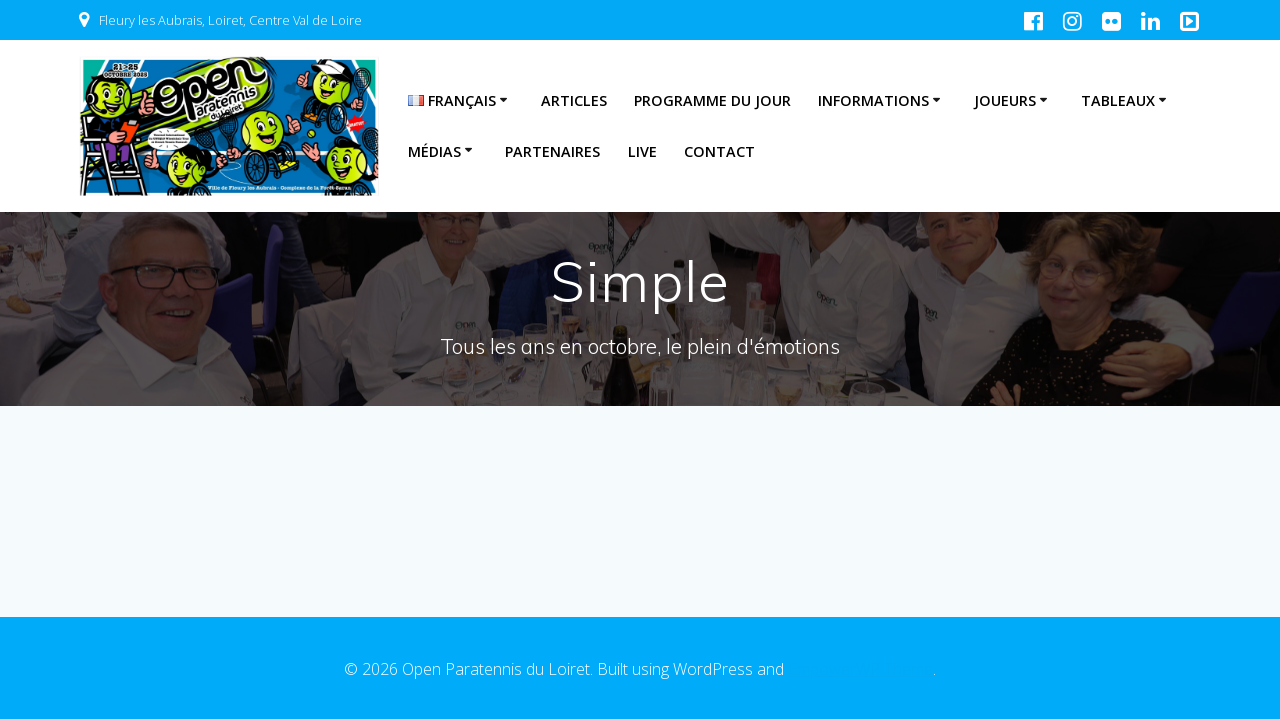

--- FILE ---
content_type: text/html; charset=UTF-8
request_url: https://openparatennisduloiret.fr/index.php/tableaux/simple/
body_size: 14062
content:
<!DOCTYPE html>
<html lang="fr-FR">
<head>
    <meta charset="UTF-8">
    <meta name="viewport" content="width=device-width, initial-scale=1">
    <link rel="profile" href="http://gmpg.org/xfn/11">

	    <script>
        (function (exports, d) {
            var _isReady = false,
                _event,
                _fns = [];

            function onReady(event) {
                d.removeEventListener("DOMContentLoaded", onReady);
                _isReady = true;
                _event = event;
                _fns.forEach(function (_fn) {
                    var fn = _fn[0],
                        context = _fn[1];
                    fn.call(context || exports, window.jQuery);
                });
            }

            function onReadyIe(event) {
                if (d.readyState === "complete") {
                    d.detachEvent("onreadystatechange", onReadyIe);
                    _isReady = true;
                    _event = event;
                    _fns.forEach(function (_fn) {
                        var fn = _fn[0],
                            context = _fn[1];
                        fn.call(context || exports, event);
                    });
                }
            }

            d.addEventListener && d.addEventListener("DOMContentLoaded", onReady) ||
            d.attachEvent && d.attachEvent("onreadystatechange", onReadyIe);

            function domReady(fn, context) {
                if (_isReady) {
                    fn.call(context, _event);
                }

                _fns.push([fn, context]);
            }

            exports.mesmerizeDomReady = domReady;
        })(window, document);
    </script>
	<title>Simple &#8211; Open Paratennis du Loiret</title>
<meta name='robots' content='max-image-preview:large' />
<link rel='dns-prefetch' href='//fonts.googleapis.com' />
<link rel="alternate" type="application/rss+xml" title="Open Paratennis du Loiret &raquo; Flux" href="https://openparatennisduloiret.fr/index.php/feed/" />
<link rel="alternate" type="application/rss+xml" title="Open Paratennis du Loiret &raquo; Flux des commentaires" href="https://openparatennisduloiret.fr/index.php/comments/feed/" />
<link rel="alternate" title="oEmbed (JSON)" type="application/json+oembed" href="https://openparatennisduloiret.fr/index.php/wp-json/oembed/1.0/embed?url=https%3A%2F%2Fopenparatennisduloiret.fr%2Findex.php%2Ftableaux%2Fsimple%2F&#038;lang=fr" />
<link rel="alternate" title="oEmbed (XML)" type="text/xml+oembed" href="https://openparatennisduloiret.fr/index.php/wp-json/oembed/1.0/embed?url=https%3A%2F%2Fopenparatennisduloiret.fr%2Findex.php%2Ftableaux%2Fsimple%2F&#038;format=xml&#038;lang=fr" />
		<!-- This site uses the Google Analytics by MonsterInsights plugin v9.11.1 - Using Analytics tracking - https://www.monsterinsights.com/ -->
							<script src="//www.googletagmanager.com/gtag/js?id=G-LYP8T6KDCN"  data-cfasync="false" data-wpfc-render="false" type="text/javascript" async></script>
			<script data-cfasync="false" data-wpfc-render="false" type="text/javascript">
				var mi_version = '9.11.1';
				var mi_track_user = true;
				var mi_no_track_reason = '';
								var MonsterInsightsDefaultLocations = {"page_location":"https:\/\/openparatennisduloiret.fr\/tableaux\/simple\/"};
								if ( typeof MonsterInsightsPrivacyGuardFilter === 'function' ) {
					var MonsterInsightsLocations = (typeof MonsterInsightsExcludeQuery === 'object') ? MonsterInsightsPrivacyGuardFilter( MonsterInsightsExcludeQuery ) : MonsterInsightsPrivacyGuardFilter( MonsterInsightsDefaultLocations );
				} else {
					var MonsterInsightsLocations = (typeof MonsterInsightsExcludeQuery === 'object') ? MonsterInsightsExcludeQuery : MonsterInsightsDefaultLocations;
				}

								var disableStrs = [
										'ga-disable-G-LYP8T6KDCN',
									];

				/* Function to detect opted out users */
				function __gtagTrackerIsOptedOut() {
					for (var index = 0; index < disableStrs.length; index++) {
						if (document.cookie.indexOf(disableStrs[index] + '=true') > -1) {
							return true;
						}
					}

					return false;
				}

				/* Disable tracking if the opt-out cookie exists. */
				if (__gtagTrackerIsOptedOut()) {
					for (var index = 0; index < disableStrs.length; index++) {
						window[disableStrs[index]] = true;
					}
				}

				/* Opt-out function */
				function __gtagTrackerOptout() {
					for (var index = 0; index < disableStrs.length; index++) {
						document.cookie = disableStrs[index] + '=true; expires=Thu, 31 Dec 2099 23:59:59 UTC; path=/';
						window[disableStrs[index]] = true;
					}
				}

				if ('undefined' === typeof gaOptout) {
					function gaOptout() {
						__gtagTrackerOptout();
					}
				}
								window.dataLayer = window.dataLayer || [];

				window.MonsterInsightsDualTracker = {
					helpers: {},
					trackers: {},
				};
				if (mi_track_user) {
					function __gtagDataLayer() {
						dataLayer.push(arguments);
					}

					function __gtagTracker(type, name, parameters) {
						if (!parameters) {
							parameters = {};
						}

						if (parameters.send_to) {
							__gtagDataLayer.apply(null, arguments);
							return;
						}

						if (type === 'event') {
														parameters.send_to = monsterinsights_frontend.v4_id;
							var hookName = name;
							if (typeof parameters['event_category'] !== 'undefined') {
								hookName = parameters['event_category'] + ':' + name;
							}

							if (typeof MonsterInsightsDualTracker.trackers[hookName] !== 'undefined') {
								MonsterInsightsDualTracker.trackers[hookName](parameters);
							} else {
								__gtagDataLayer('event', name, parameters);
							}
							
						} else {
							__gtagDataLayer.apply(null, arguments);
						}
					}

					__gtagTracker('js', new Date());
					__gtagTracker('set', {
						'developer_id.dZGIzZG': true,
											});
					if ( MonsterInsightsLocations.page_location ) {
						__gtagTracker('set', MonsterInsightsLocations);
					}
										__gtagTracker('config', 'G-LYP8T6KDCN', {"forceSSL":"true","link_attribution":"true"} );
										window.gtag = __gtagTracker;										(function () {
						/* https://developers.google.com/analytics/devguides/collection/analyticsjs/ */
						/* ga and __gaTracker compatibility shim. */
						var noopfn = function () {
							return null;
						};
						var newtracker = function () {
							return new Tracker();
						};
						var Tracker = function () {
							return null;
						};
						var p = Tracker.prototype;
						p.get = noopfn;
						p.set = noopfn;
						p.send = function () {
							var args = Array.prototype.slice.call(arguments);
							args.unshift('send');
							__gaTracker.apply(null, args);
						};
						var __gaTracker = function () {
							var len = arguments.length;
							if (len === 0) {
								return;
							}
							var f = arguments[len - 1];
							if (typeof f !== 'object' || f === null || typeof f.hitCallback !== 'function') {
								if ('send' === arguments[0]) {
									var hitConverted, hitObject = false, action;
									if ('event' === arguments[1]) {
										if ('undefined' !== typeof arguments[3]) {
											hitObject = {
												'eventAction': arguments[3],
												'eventCategory': arguments[2],
												'eventLabel': arguments[4],
												'value': arguments[5] ? arguments[5] : 1,
											}
										}
									}
									if ('pageview' === arguments[1]) {
										if ('undefined' !== typeof arguments[2]) {
											hitObject = {
												'eventAction': 'page_view',
												'page_path': arguments[2],
											}
										}
									}
									if (typeof arguments[2] === 'object') {
										hitObject = arguments[2];
									}
									if (typeof arguments[5] === 'object') {
										Object.assign(hitObject, arguments[5]);
									}
									if ('undefined' !== typeof arguments[1].hitType) {
										hitObject = arguments[1];
										if ('pageview' === hitObject.hitType) {
											hitObject.eventAction = 'page_view';
										}
									}
									if (hitObject) {
										action = 'timing' === arguments[1].hitType ? 'timing_complete' : hitObject.eventAction;
										hitConverted = mapArgs(hitObject);
										__gtagTracker('event', action, hitConverted);
									}
								}
								return;
							}

							function mapArgs(args) {
								var arg, hit = {};
								var gaMap = {
									'eventCategory': 'event_category',
									'eventAction': 'event_action',
									'eventLabel': 'event_label',
									'eventValue': 'event_value',
									'nonInteraction': 'non_interaction',
									'timingCategory': 'event_category',
									'timingVar': 'name',
									'timingValue': 'value',
									'timingLabel': 'event_label',
									'page': 'page_path',
									'location': 'page_location',
									'title': 'page_title',
									'referrer' : 'page_referrer',
								};
								for (arg in args) {
																		if (!(!args.hasOwnProperty(arg) || !gaMap.hasOwnProperty(arg))) {
										hit[gaMap[arg]] = args[arg];
									} else {
										hit[arg] = args[arg];
									}
								}
								return hit;
							}

							try {
								f.hitCallback();
							} catch (ex) {
							}
						};
						__gaTracker.create = newtracker;
						__gaTracker.getByName = newtracker;
						__gaTracker.getAll = function () {
							return [];
						};
						__gaTracker.remove = noopfn;
						__gaTracker.loaded = true;
						window['__gaTracker'] = __gaTracker;
					})();
									} else {
										console.log("");
					(function () {
						function __gtagTracker() {
							return null;
						}

						window['__gtagTracker'] = __gtagTracker;
						window['gtag'] = __gtagTracker;
					})();
									}
			</script>
							<!-- / Google Analytics by MonsterInsights -->
		<style id="woo-sctr-frontend-countdown-style" type="text/css">.woo-sctr-shortcode-wrap-wrap.woo-sctr-shortcode-wrap-wrap-salescountdowntimer{display:block;text-align:center;}.woo-sctr-shortcode-wrap-wrap.woo-sctr-shortcode-wrap-wrap-salescountdowntimer .woo-sctr-shortcode-countdown-1{color:#000000;padding:2px;}.woo-sctr-shortcode-wrap-wrap.woo-sctr-shortcode-wrap-wrap-salescountdowntimer .woo-sctr-shortcode-countdown-1 .woo-sctr-shortcode-countdown-value,.woo-sctr-shortcode-wrap-wrap.woo-sctr-shortcode-wrap-wrap-salescountdowntimer .woo-sctr-shortcode-countdown-1 .woo-sctr-shortcode-countdown-value-container{color:#ffb600;font-size:28px;}.woo-sctr-shortcode-wrap-wrap.woo-sctr-shortcode-wrap-wrap-salescountdowntimer .woo-sctr-shortcode-countdown-1 .woo-sctr-shortcode-countdown-text{font-size:12px;}</style><style id='wp-img-auto-sizes-contain-inline-css' type='text/css'>
img:is([sizes=auto i],[sizes^="auto," i]){contain-intrinsic-size:3000px 1500px}
/*# sourceURL=wp-img-auto-sizes-contain-inline-css */
</style>
<style id='wp-emoji-styles-inline-css' type='text/css'>

	img.wp-smiley, img.emoji {
		display: inline !important;
		border: none !important;
		box-shadow: none !important;
		height: 1em !important;
		width: 1em !important;
		margin: 0 0.07em !important;
		vertical-align: -0.1em !important;
		background: none !important;
		padding: 0 !important;
	}
/*# sourceURL=wp-emoji-styles-inline-css */
</style>
<style id='wp-block-library-inline-css' type='text/css'>
:root{--wp-block-synced-color:#7a00df;--wp-block-synced-color--rgb:122,0,223;--wp-bound-block-color:var(--wp-block-synced-color);--wp-editor-canvas-background:#ddd;--wp-admin-theme-color:#007cba;--wp-admin-theme-color--rgb:0,124,186;--wp-admin-theme-color-darker-10:#006ba1;--wp-admin-theme-color-darker-10--rgb:0,107,160.5;--wp-admin-theme-color-darker-20:#005a87;--wp-admin-theme-color-darker-20--rgb:0,90,135;--wp-admin-border-width-focus:2px}@media (min-resolution:192dpi){:root{--wp-admin-border-width-focus:1.5px}}.wp-element-button{cursor:pointer}:root .has-very-light-gray-background-color{background-color:#eee}:root .has-very-dark-gray-background-color{background-color:#313131}:root .has-very-light-gray-color{color:#eee}:root .has-very-dark-gray-color{color:#313131}:root .has-vivid-green-cyan-to-vivid-cyan-blue-gradient-background{background:linear-gradient(135deg,#00d084,#0693e3)}:root .has-purple-crush-gradient-background{background:linear-gradient(135deg,#34e2e4,#4721fb 50%,#ab1dfe)}:root .has-hazy-dawn-gradient-background{background:linear-gradient(135deg,#faaca8,#dad0ec)}:root .has-subdued-olive-gradient-background{background:linear-gradient(135deg,#fafae1,#67a671)}:root .has-atomic-cream-gradient-background{background:linear-gradient(135deg,#fdd79a,#004a59)}:root .has-nightshade-gradient-background{background:linear-gradient(135deg,#330968,#31cdcf)}:root .has-midnight-gradient-background{background:linear-gradient(135deg,#020381,#2874fc)}:root{--wp--preset--font-size--normal:16px;--wp--preset--font-size--huge:42px}.has-regular-font-size{font-size:1em}.has-larger-font-size{font-size:2.625em}.has-normal-font-size{font-size:var(--wp--preset--font-size--normal)}.has-huge-font-size{font-size:var(--wp--preset--font-size--huge)}.has-text-align-center{text-align:center}.has-text-align-left{text-align:left}.has-text-align-right{text-align:right}.has-fit-text{white-space:nowrap!important}#end-resizable-editor-section{display:none}.aligncenter{clear:both}.items-justified-left{justify-content:flex-start}.items-justified-center{justify-content:center}.items-justified-right{justify-content:flex-end}.items-justified-space-between{justify-content:space-between}.screen-reader-text{border:0;clip-path:inset(50%);height:1px;margin:-1px;overflow:hidden;padding:0;position:absolute;width:1px;word-wrap:normal!important}.screen-reader-text:focus{background-color:#ddd;clip-path:none;color:#444;display:block;font-size:1em;height:auto;left:5px;line-height:normal;padding:15px 23px 14px;text-decoration:none;top:5px;width:auto;z-index:100000}html :where(.has-border-color){border-style:solid}html :where([style*=border-top-color]){border-top-style:solid}html :where([style*=border-right-color]){border-right-style:solid}html :where([style*=border-bottom-color]){border-bottom-style:solid}html :where([style*=border-left-color]){border-left-style:solid}html :where([style*=border-width]){border-style:solid}html :where([style*=border-top-width]){border-top-style:solid}html :where([style*=border-right-width]){border-right-style:solid}html :where([style*=border-bottom-width]){border-bottom-style:solid}html :where([style*=border-left-width]){border-left-style:solid}html :where(img[class*=wp-image-]){height:auto;max-width:100%}:where(figure){margin:0 0 1em}html :where(.is-position-sticky){--wp-admin--admin-bar--position-offset:var(--wp-admin--admin-bar--height,0px)}@media screen and (max-width:600px){html :where(.is-position-sticky){--wp-admin--admin-bar--position-offset:0px}}

/*# sourceURL=wp-block-library-inline-css */
</style><style id='global-styles-inline-css' type='text/css'>
:root{--wp--preset--aspect-ratio--square: 1;--wp--preset--aspect-ratio--4-3: 4/3;--wp--preset--aspect-ratio--3-4: 3/4;--wp--preset--aspect-ratio--3-2: 3/2;--wp--preset--aspect-ratio--2-3: 2/3;--wp--preset--aspect-ratio--16-9: 16/9;--wp--preset--aspect-ratio--9-16: 9/16;--wp--preset--color--black: #000000;--wp--preset--color--cyan-bluish-gray: #abb8c3;--wp--preset--color--white: #ffffff;--wp--preset--color--pale-pink: #f78da7;--wp--preset--color--vivid-red: #cf2e2e;--wp--preset--color--luminous-vivid-orange: #ff6900;--wp--preset--color--luminous-vivid-amber: #fcb900;--wp--preset--color--light-green-cyan: #7bdcb5;--wp--preset--color--vivid-green-cyan: #00d084;--wp--preset--color--pale-cyan-blue: #8ed1fc;--wp--preset--color--vivid-cyan-blue: #0693e3;--wp--preset--color--vivid-purple: #9b51e0;--wp--preset--gradient--vivid-cyan-blue-to-vivid-purple: linear-gradient(135deg,rgb(6,147,227) 0%,rgb(155,81,224) 100%);--wp--preset--gradient--light-green-cyan-to-vivid-green-cyan: linear-gradient(135deg,rgb(122,220,180) 0%,rgb(0,208,130) 100%);--wp--preset--gradient--luminous-vivid-amber-to-luminous-vivid-orange: linear-gradient(135deg,rgb(252,185,0) 0%,rgb(255,105,0) 100%);--wp--preset--gradient--luminous-vivid-orange-to-vivid-red: linear-gradient(135deg,rgb(255,105,0) 0%,rgb(207,46,46) 100%);--wp--preset--gradient--very-light-gray-to-cyan-bluish-gray: linear-gradient(135deg,rgb(238,238,238) 0%,rgb(169,184,195) 100%);--wp--preset--gradient--cool-to-warm-spectrum: linear-gradient(135deg,rgb(74,234,220) 0%,rgb(151,120,209) 20%,rgb(207,42,186) 40%,rgb(238,44,130) 60%,rgb(251,105,98) 80%,rgb(254,248,76) 100%);--wp--preset--gradient--blush-light-purple: linear-gradient(135deg,rgb(255,206,236) 0%,rgb(152,150,240) 100%);--wp--preset--gradient--blush-bordeaux: linear-gradient(135deg,rgb(254,205,165) 0%,rgb(254,45,45) 50%,rgb(107,0,62) 100%);--wp--preset--gradient--luminous-dusk: linear-gradient(135deg,rgb(255,203,112) 0%,rgb(199,81,192) 50%,rgb(65,88,208) 100%);--wp--preset--gradient--pale-ocean: linear-gradient(135deg,rgb(255,245,203) 0%,rgb(182,227,212) 50%,rgb(51,167,181) 100%);--wp--preset--gradient--electric-grass: linear-gradient(135deg,rgb(202,248,128) 0%,rgb(113,206,126) 100%);--wp--preset--gradient--midnight: linear-gradient(135deg,rgb(2,3,129) 0%,rgb(40,116,252) 100%);--wp--preset--font-size--small: 13px;--wp--preset--font-size--medium: 20px;--wp--preset--font-size--large: 36px;--wp--preset--font-size--x-large: 42px;--wp--preset--spacing--20: 0.44rem;--wp--preset--spacing--30: 0.67rem;--wp--preset--spacing--40: 1rem;--wp--preset--spacing--50: 1.5rem;--wp--preset--spacing--60: 2.25rem;--wp--preset--spacing--70: 3.38rem;--wp--preset--spacing--80: 5.06rem;--wp--preset--shadow--natural: 6px 6px 9px rgba(0, 0, 0, 0.2);--wp--preset--shadow--deep: 12px 12px 50px rgba(0, 0, 0, 0.4);--wp--preset--shadow--sharp: 6px 6px 0px rgba(0, 0, 0, 0.2);--wp--preset--shadow--outlined: 6px 6px 0px -3px rgb(255, 255, 255), 6px 6px rgb(0, 0, 0);--wp--preset--shadow--crisp: 6px 6px 0px rgb(0, 0, 0);}:where(.is-layout-flex){gap: 0.5em;}:where(.is-layout-grid){gap: 0.5em;}body .is-layout-flex{display: flex;}.is-layout-flex{flex-wrap: wrap;align-items: center;}.is-layout-flex > :is(*, div){margin: 0;}body .is-layout-grid{display: grid;}.is-layout-grid > :is(*, div){margin: 0;}:where(.wp-block-columns.is-layout-flex){gap: 2em;}:where(.wp-block-columns.is-layout-grid){gap: 2em;}:where(.wp-block-post-template.is-layout-flex){gap: 1.25em;}:where(.wp-block-post-template.is-layout-grid){gap: 1.25em;}.has-black-color{color: var(--wp--preset--color--black) !important;}.has-cyan-bluish-gray-color{color: var(--wp--preset--color--cyan-bluish-gray) !important;}.has-white-color{color: var(--wp--preset--color--white) !important;}.has-pale-pink-color{color: var(--wp--preset--color--pale-pink) !important;}.has-vivid-red-color{color: var(--wp--preset--color--vivid-red) !important;}.has-luminous-vivid-orange-color{color: var(--wp--preset--color--luminous-vivid-orange) !important;}.has-luminous-vivid-amber-color{color: var(--wp--preset--color--luminous-vivid-amber) !important;}.has-light-green-cyan-color{color: var(--wp--preset--color--light-green-cyan) !important;}.has-vivid-green-cyan-color{color: var(--wp--preset--color--vivid-green-cyan) !important;}.has-pale-cyan-blue-color{color: var(--wp--preset--color--pale-cyan-blue) !important;}.has-vivid-cyan-blue-color{color: var(--wp--preset--color--vivid-cyan-blue) !important;}.has-vivid-purple-color{color: var(--wp--preset--color--vivid-purple) !important;}.has-black-background-color{background-color: var(--wp--preset--color--black) !important;}.has-cyan-bluish-gray-background-color{background-color: var(--wp--preset--color--cyan-bluish-gray) !important;}.has-white-background-color{background-color: var(--wp--preset--color--white) !important;}.has-pale-pink-background-color{background-color: var(--wp--preset--color--pale-pink) !important;}.has-vivid-red-background-color{background-color: var(--wp--preset--color--vivid-red) !important;}.has-luminous-vivid-orange-background-color{background-color: var(--wp--preset--color--luminous-vivid-orange) !important;}.has-luminous-vivid-amber-background-color{background-color: var(--wp--preset--color--luminous-vivid-amber) !important;}.has-light-green-cyan-background-color{background-color: var(--wp--preset--color--light-green-cyan) !important;}.has-vivid-green-cyan-background-color{background-color: var(--wp--preset--color--vivid-green-cyan) !important;}.has-pale-cyan-blue-background-color{background-color: var(--wp--preset--color--pale-cyan-blue) !important;}.has-vivid-cyan-blue-background-color{background-color: var(--wp--preset--color--vivid-cyan-blue) !important;}.has-vivid-purple-background-color{background-color: var(--wp--preset--color--vivid-purple) !important;}.has-black-border-color{border-color: var(--wp--preset--color--black) !important;}.has-cyan-bluish-gray-border-color{border-color: var(--wp--preset--color--cyan-bluish-gray) !important;}.has-white-border-color{border-color: var(--wp--preset--color--white) !important;}.has-pale-pink-border-color{border-color: var(--wp--preset--color--pale-pink) !important;}.has-vivid-red-border-color{border-color: var(--wp--preset--color--vivid-red) !important;}.has-luminous-vivid-orange-border-color{border-color: var(--wp--preset--color--luminous-vivid-orange) !important;}.has-luminous-vivid-amber-border-color{border-color: var(--wp--preset--color--luminous-vivid-amber) !important;}.has-light-green-cyan-border-color{border-color: var(--wp--preset--color--light-green-cyan) !important;}.has-vivid-green-cyan-border-color{border-color: var(--wp--preset--color--vivid-green-cyan) !important;}.has-pale-cyan-blue-border-color{border-color: var(--wp--preset--color--pale-cyan-blue) !important;}.has-vivid-cyan-blue-border-color{border-color: var(--wp--preset--color--vivid-cyan-blue) !important;}.has-vivid-purple-border-color{border-color: var(--wp--preset--color--vivid-purple) !important;}.has-vivid-cyan-blue-to-vivid-purple-gradient-background{background: var(--wp--preset--gradient--vivid-cyan-blue-to-vivid-purple) !important;}.has-light-green-cyan-to-vivid-green-cyan-gradient-background{background: var(--wp--preset--gradient--light-green-cyan-to-vivid-green-cyan) !important;}.has-luminous-vivid-amber-to-luminous-vivid-orange-gradient-background{background: var(--wp--preset--gradient--luminous-vivid-amber-to-luminous-vivid-orange) !important;}.has-luminous-vivid-orange-to-vivid-red-gradient-background{background: var(--wp--preset--gradient--luminous-vivid-orange-to-vivid-red) !important;}.has-very-light-gray-to-cyan-bluish-gray-gradient-background{background: var(--wp--preset--gradient--very-light-gray-to-cyan-bluish-gray) !important;}.has-cool-to-warm-spectrum-gradient-background{background: var(--wp--preset--gradient--cool-to-warm-spectrum) !important;}.has-blush-light-purple-gradient-background{background: var(--wp--preset--gradient--blush-light-purple) !important;}.has-blush-bordeaux-gradient-background{background: var(--wp--preset--gradient--blush-bordeaux) !important;}.has-luminous-dusk-gradient-background{background: var(--wp--preset--gradient--luminous-dusk) !important;}.has-pale-ocean-gradient-background{background: var(--wp--preset--gradient--pale-ocean) !important;}.has-electric-grass-gradient-background{background: var(--wp--preset--gradient--electric-grass) !important;}.has-midnight-gradient-background{background: var(--wp--preset--gradient--midnight) !important;}.has-small-font-size{font-size: var(--wp--preset--font-size--small) !important;}.has-medium-font-size{font-size: var(--wp--preset--font-size--medium) !important;}.has-large-font-size{font-size: var(--wp--preset--font-size--large) !important;}.has-x-large-font-size{font-size: var(--wp--preset--font-size--x-large) !important;}
/*# sourceURL=global-styles-inline-css */
</style>

<style id='classic-theme-styles-inline-css' type='text/css'>
/*! This file is auto-generated */
.wp-block-button__link{color:#fff;background-color:#32373c;border-radius:9999px;box-shadow:none;text-decoration:none;padding:calc(.667em + 2px) calc(1.333em + 2px);font-size:1.125em}.wp-block-file__button{background:#32373c;color:#fff;text-decoration:none}
/*# sourceURL=/wp-includes/css/classic-themes.min.css */
</style>
<link rel='stylesheet' id='contact-form-7-css' href='https://openparatennisduloiret.fr/wp-content/plugins/contact-form-7/includes/css/styles.css?ver=6.1.4' type='text/css' media='all' />
<link rel='stylesheet' id='wpa-css-css' href='https://openparatennisduloiret.fr/wp-content/plugins/honeypot/includes/css/wpa.css?ver=2.3.04' type='text/css' media='all' />
<link rel='stylesheet' id='mesmerize-parent-css' href='https://openparatennisduloiret.fr/wp-content/themes/mesmerize/style.min.css?ver=1.0.37' type='text/css' media='all' />
<link rel='stylesheet' id='mesmerize-style-css' href='https://openparatennisduloiret.fr/wp-content/themes/empowerwp/style.min.css?ver=1.0.37' type='text/css' media='all' />
<style id='mesmerize-style-inline-css' type='text/css'>
img.logo.dark, img.custom-logo{width:auto;max-height:140px !important;}
/** cached kirki style */@media screen and (min-width: 768px){.header{background-position:center center;}}.header-homepage:not(.header-slide).color-overlay:before{background:#000000;}.header-homepage:not(.header-slide) .background-overlay,.header-homepage:not(.header-slide).color-overlay::before{opacity:0.6;}.mesmerize-front-page .header-separator .svg-white-bg{fill:#ffffff!important;}.mesmerize-front-page .header-separator path.svg-accent{stroke:#FF9800!important;}.mesmerize-front-page .header-separator svg{height:154px!important;}.header.color-overlay:before{background:#000000;}.header .background-overlay,.header.color-overlay::before{opacity:0.68;}.header-homepage .header-description-row{padding-top:16%;padding-bottom:12%;}.inner-header-description{padding-top:3%;padding-bottom:2%;}@media screen and (max-width:767px){.header-homepage .header-description-row{padding-top:16%;padding-bottom:12%;}}@media only screen and (min-width: 768px){.header-content .align-holder{width:85%!important;}.inner-header-description{text-align:center!important;}}
/*# sourceURL=mesmerize-style-inline-css */
</style>
<link rel='stylesheet' id='mesmerize-style-bundle-css' href='https://openparatennisduloiret.fr/wp-content/themes/mesmerize/assets/css/theme.bundle.min.css?ver=1.0.37' type='text/css' media='all' />
<link rel='stylesheet' id='mesmerize-fonts-css' href="" data-href='https://fonts.googleapis.com/css?family=Open+Sans%3A300%2C400%2C600%2C700%7CMuli%3A300%2C300italic%2C400%2C400italic%2C600%2C600italic%2C700%2C700italic%2C900%2C900italic%7CPlayfair+Display%3A400%2C400italic%2C700%2C700italic&#038;subset=latin%2Clatin-ext&#038;display=swap' type='text/css' media='all' />
<script type="text/javascript" src="https://openparatennisduloiret.fr/wp-content/plugins/google-analytics-for-wordpress/assets/js/frontend-gtag.min.js?ver=9.11.1" id="monsterinsights-frontend-script-js" async="async" data-wp-strategy="async"></script>
<script data-cfasync="false" data-wpfc-render="false" type="text/javascript" id='monsterinsights-frontend-script-js-extra'>/* <![CDATA[ */
var monsterinsights_frontend = {"js_events_tracking":"true","download_extensions":"doc,pdf,ppt,zip,xls,docx,pptx,xlsx","inbound_paths":"[{\"path\":\"\\\/go\\\/\",\"label\":\"affiliate\"},{\"path\":\"\\\/recommend\\\/\",\"label\":\"affiliate\"}]","home_url":"https:\/\/openparatennisduloiret.fr","hash_tracking":"false","v4_id":"G-LYP8T6KDCN"};/* ]]> */
</script>
<script type="text/javascript" src="https://openparatennisduloiret.fr/wp-includes/js/jquery/jquery.min.js?ver=3.7.1" id="jquery-core-js"></script>
<script type="text/javascript" src="https://openparatennisduloiret.fr/wp-includes/js/jquery/jquery-migrate.min.js?ver=3.4.1" id="jquery-migrate-js"></script>
<script type="text/javascript" id="jquery-js-after">
/* <![CDATA[ */
    
        (function () {
            function setHeaderTopSpacing() {

                setTimeout(function() {
                  var headerTop = document.querySelector('.header-top');
                  var headers = document.querySelectorAll('.header-wrapper .header,.header-wrapper .header-homepage');

                  for (var i = 0; i < headers.length; i++) {
                      var item = headers[i];
                      item.style.paddingTop = headerTop.getBoundingClientRect().height + "px";
                  }

                    var languageSwitcher = document.querySelector('.mesmerize-language-switcher');

                    if(languageSwitcher){
                        languageSwitcher.style.top = "calc( " +  headerTop.getBoundingClientRect().height + "px + 1rem)" ;
                    }
                    
                }, 100);

             
            }

            window.addEventListener('resize', setHeaderTopSpacing);
            window.mesmerizeSetHeaderTopSpacing = setHeaderTopSpacing
            mesmerizeDomReady(setHeaderTopSpacing);
        })();
    
    
//# sourceURL=jquery-js-after
/* ]]> */
</script>
<script type="text/javascript" src="https://openparatennisduloiret.fr/wp-content/plugins/jw-player-7-for-wp/js/jwppp.js?ver=6.9" id="jwppp-js"></script>
<script type="text/javascript" id="jwppp-licence-js-extra">
/* <![CDATA[ */
var data = {"licence":""};
//# sourceURL=jwppp-licence-js-extra
/* ]]> */
</script>
<script type="text/javascript" src="https://openparatennisduloiret.fr/wp-content/plugins/jw-player-7-for-wp/js/jwppp-licence.js?ver=6.9" id="jwppp-licence-js"></script>
<link rel="https://api.w.org/" href="https://openparatennisduloiret.fr/index.php/wp-json/" /><link rel="alternate" title="JSON" type="application/json" href="https://openparatennisduloiret.fr/index.php/wp-json/wp/v2/pages/166" /><link rel="EditURI" type="application/rsd+xml" title="RSD" href="https://openparatennisduloiret.fr/xmlrpc.php?rsd" />
<meta name="generator" content="WordPress 6.9" />
<link rel="canonical" href="https://openparatennisduloiret.fr/index.php/tableaux/simple/" />
<link rel='shortlink' href='https://openparatennisduloiret.fr/?p=166' />
    <script type="text/javascript" data-name="async-styles">
        (function () {
            var links = document.querySelectorAll('link[data-href]');
            for (var i = 0; i < links.length; i++) {
                var item = links[i];
                item.href = item.getAttribute('data-href')
            }
        })();
    </script>
	<link rel="icon" href="https://openparatennisduloiret.fr/wp-content/uploads/2025/08/cropped-Logo-signature-1-32x32.png" sizes="32x32" />
<link rel="icon" href="https://openparatennisduloiret.fr/wp-content/uploads/2025/08/cropped-Logo-signature-1-192x192.png" sizes="192x192" />
<link rel="apple-touch-icon" href="https://openparatennisduloiret.fr/wp-content/uploads/2025/08/cropped-Logo-signature-1-180x180.png" />
<meta name="msapplication-TileImage" content="https://openparatennisduloiret.fr/wp-content/uploads/2025/08/cropped-Logo-signature-1-270x270.png" />
	<style id="page-content-custom-styles">
			</style>
	    <style data-name="background-content-colors">
        .mesmerize-inner-page .page-content,
        .mesmerize-inner-page .content,
        .mesmerize-front-page.mesmerize-content-padding .page-content {
            background-color: #F5FAFD;
        }
    </style>
    </head>

<body class="wp-singular page-template-default page page-id-166 page-parent page-child parent-pageid-29 wp-custom-logo wp-theme-mesmerize wp-child-theme-empowerwp overlap-first-section mesmerize-inner-page modula-best-grid-gallery">
<style>
.screen-reader-text[href="#page-content"]:focus {
   background-color: #f1f1f1;
   border-radius: 3px;
   box-shadow: 0 0 2px 2px rgba(0, 0, 0, 0.6);
   clip: auto !important;
   clip-path: none;
   color: #21759b;

}
</style>
<a class="skip-link screen-reader-text" href="#page-content">Passer au contenu</a>

<div  id="page-top" class="header-top">
	        <div class="header-top-bar no-padding">
            <div class="gridContainer">
                <div class="header-top-bar-inner row middle-xs start-xs ">
                        <div class="header-top-bar-area  col-xs area-left">
                  <div class="top-bar-field" data-type="group"   data-dynamic-mod="true">
              <i class="fa fa-map-marker"></i>
              <span>Fleury les Aubrais, Loiret, Centre Val de Loire</span>
          </div>
              </div>
                            <div class="header-top-bar-area  col-xs-fit area-right">
            <div data-type="group"  data-dynamic-mod="true" class="top-bar-social-icons">
                      <a target="_blank"  class="social-icon" href="https://www.facebook.com/OpenParatennisduLoiret">
                  <i class="fa fa-facebook-official"></i>
              </a>
                            <a target="_blank"  class="social-icon" href="https://www.instagram.com/open_paratennis/?hl=fr">
                  <i class="fa fa-instagram"></i>
              </a>
                            <a target="_blank"  class="social-icon" href="https://www.flickr.com/photos/157672180@N05/albums">
                  <i class="fa fa-flickr"></i>
              </a>
                            <a target="_blank"  class="social-icon" href="https://www.linkedin.com/company/open-paratennis-loiret">
                  <i class="fa fa-linkedin"></i>
              </a>
                            <a target="_blank"  class="social-icon" href="https://openparatennisduloiret.fr/index.php/live/">
                  <i class="fa fa-caret-square-o-right"></i>
              </a>
              
    </div>

        </div>
                    </div>
            </div>
        </div>
        	<div class="navigation-bar boxed coloured-nav"  data-sticky='0'  data-sticky-mobile='1'  data-sticky-to='top' >
    <div class="navigation-wrapper gridContainer">
    	<div class="row basis-auto">
	        <div class="logo_col col-xs col-sm-fit">
	            <a href="https://openparatennisduloiret.fr/" class="custom-logo-link" data-type="group"  data-dynamic-mod="true" rel="home"><img width="2560" height="1195" src="https://openparatennisduloiret.fr/wp-content/uploads/2025/08/Tram-vitre-centrale-scaled.jpg" class="custom-logo" alt="Open Paratennis du Loiret" decoding="async" fetchpriority="high" srcset="https://openparatennisduloiret.fr/wp-content/uploads/2025/08/Tram-vitre-centrale-scaled.jpg 2560w, https://openparatennisduloiret.fr/wp-content/uploads/2025/08/Tram-vitre-centrale-300x140.jpg 300w, https://openparatennisduloiret.fr/wp-content/uploads/2025/08/Tram-vitre-centrale-1024x478.jpg 1024w, https://openparatennisduloiret.fr/wp-content/uploads/2025/08/Tram-vitre-centrale-768x358.jpg 768w, https://openparatennisduloiret.fr/wp-content/uploads/2025/08/Tram-vitre-centrale-1536x717.jpg 1536w, https://openparatennisduloiret.fr/wp-content/uploads/2025/08/Tram-vitre-centrale-2048x956.jpg 2048w, https://openparatennisduloiret.fr/wp-content/uploads/2025/08/Tram-vitre-centrale-1920x896.jpg 1920w" sizes="(max-width: 2560px) 100vw, 2560px" /></a>	        </div>
	        <div class="main_menu_col col-xs">
	            <div id="mainmenu_container" class="row"><ul id="main_menu" class="active-line-bottom main-menu dropdown-menu"><li id="menu-item-279" class="pll-parent-menu-item menu-item menu-item-type-custom menu-item-object-custom current-menu-parent menu-item-has-children menu-item-279"><a href="#pll_switcher"><img src="[data-uri]" alt="" width="16" height="11" style="width: 16px; height: 11px;" /><span style="margin-left:0.3em;">Français</span></a>
<ul class="sub-menu">
	<li id="menu-item-279-fr" class="lang-item lang-item-4 lang-item-fr current-lang lang-item-first menu-item menu-item-type-custom menu-item-object-custom menu-item-279-fr"><a href="https://openparatennisduloiret.fr/index.php/tableaux/simple/" hreflang="fr-FR" lang="fr-FR"><img src="[data-uri]" alt="" width="16" height="11" style="width: 16px; height: 11px;" /><span style="margin-left:0.3em;">Français</span></a></li>
	<li id="menu-item-279-en" class="lang-item lang-item-7 lang-item-en no-translation menu-item menu-item-type-custom menu-item-object-custom menu-item-279-en"><a href="https://openparatennisduloiret.fr/index.php/en/accueil-english/" hreflang="en-GB" lang="en-GB"><img src="[data-uri]" alt="" width="16" height="11" style="width: 16px; height: 11px;" /><span style="margin-left:0.3em;">English</span></a></li>
</ul>
</li>
<li id="menu-item-219" class="menu-item menu-item-type-post_type menu-item-object-page menu-item-219"><a href="https://openparatennisduloiret.fr/index.php/blog/">Articles</a></li>
<li id="menu-item-221" class="menu-item menu-item-type-post_type menu-item-object-page menu-item-221"><a href="https://openparatennisduloiret.fr/index.php/programme-du-jour/">Programme du jour</a></li>
<li id="menu-item-220" class="menu-item menu-item-type-post_type menu-item-object-page menu-item-has-children menu-item-220"><a href="https://openparatennisduloiret.fr/index.php/actualites/">Informations</a>
<ul class="sub-menu">
	<li id="menu-item-222" class="menu-item menu-item-type-post_type menu-item-object-page menu-item-222"><a href="https://openparatennisduloiret.fr/index.php/actualites/presentation/">Présentation</a></li>
	<li id="menu-item-223" class="menu-item menu-item-type-post_type menu-item-object-page menu-item-223"><a href="https://openparatennisduloiret.fr/index.php/actualites/organisation/">Organisation</a></li>
	<li id="menu-item-224" class="menu-item menu-item-type-post_type menu-item-object-page menu-item-224"><a href="https://openparatennisduloiret.fr/index.php/actualites/palmares/">Palmarès</a></li>
	<li id="menu-item-227" class="menu-item menu-item-type-post_type menu-item-object-page menu-item-227"><a href="https://openparatennisduloiret.fr/index.php/actualites/hotel/">Hôtel</a></li>
	<li id="menu-item-228" class="menu-item menu-item-type-post_type menu-item-object-page menu-item-228"><a href="https://openparatennisduloiret.fr/index.php/actualites/plan-dacces/">Plan d’accès</a></li>
	<li id="menu-item-229" class="menu-item menu-item-type-post_type menu-item-object-page menu-item-has-children menu-item-229"><a href="https://openparatennisduloiret.fr/index.php/actualites/programme/">Programme</a>
	<ul class="sub-menu">
		<li id="menu-item-230" class="menu-item menu-item-type-post_type menu-item-object-page menu-item-230"><a href="https://openparatennisduloiret.fr/index.php/actualites/programme/mercredi-xx-novembre-2024/">Mardi 21 Octobre 2025</a></li>
		<li id="menu-item-231" class="menu-item menu-item-type-post_type menu-item-object-page menu-item-231"><a href="https://openparatennisduloiret.fr/index.php/actualites/programme/jeudi-xx-novembre-2024/">Mercredi 22 Octobre 2025</a></li>
		<li id="menu-item-232" class="menu-item menu-item-type-post_type menu-item-object-page menu-item-232"><a href="https://openparatennisduloiret.fr/index.php/actualites/programme/vendredi-xx-novembre-2024/">Jeudi 23 Octobre 2025</a></li>
		<li id="menu-item-233" class="menu-item menu-item-type-post_type menu-item-object-page menu-item-233"><a href="https://openparatennisduloiret.fr/index.php/actualites/programme/samedi-xx-novembre-2024/">Vendredi 24 Octobre 2025</a></li>
		<li id="menu-item-234" class="menu-item menu-item-type-post_type menu-item-object-page menu-item-234"><a href="https://openparatennisduloiret.fr/index.php/actualites/programme/dimanche-xx-novembre-2024/">Samedi 25 Octobre 2025</a></li>
	</ul>
</li>
	<li id="menu-item-1422" class="menu-item menu-item-type-post_type menu-item-object-page menu-item-1422"><a href="https://openparatennisduloiret.fr/index.php/actualites/plaquette-2024/">Plaquette 2024</a></li>
	<li id="menu-item-3325" class="menu-item menu-item-type-post_type menu-item-object-page menu-item-3325"><a href="https://openparatennisduloiret.fr/index.php/actualites/plaquette-2025/">Plaquette 2025</a></li>
</ul>
</li>
<li id="menu-item-235" class="menu-item menu-item-type-post_type menu-item-object-page menu-item-has-children menu-item-235"><a href="https://openparatennisduloiret.fr/index.php/joueurs/">Joueurs</a>
<ul class="sub-menu">
	<li id="menu-item-236" class="menu-item menu-item-type-post_type menu-item-object-page menu-item-236"><a href="https://openparatennisduloiret.fr/index.php/joueurs/fiche-inscription/">Fiche inscription</a></li>
	<li id="menu-item-237" class="menu-item menu-item-type-post_type menu-item-object-page menu-item-237"><a href="https://openparatennisduloiret.fr/index.php/joueurs/liste-des-joueurs/">Liste des joueurs</a></li>
	<li id="menu-item-238" class="menu-item menu-item-type-post_type menu-item-object-page menu-item-238"><a href="https://openparatennisduloiret.fr/index.php/joueurs/liste-des-joueuses/">Liste des joueuses</a></li>
	<li id="menu-item-239" class="menu-item menu-item-type-post_type menu-item-object-page menu-item-239"><a href="https://openparatennisduloiret.fr/index.php/joueurs/liste-des-quads/">Liste des quads</a></li>
</ul>
</li>
<li id="menu-item-240" class="menu-item menu-item-type-post_type menu-item-object-page current-page-ancestor current-menu-ancestor current-menu-parent current-page-parent current_page_parent current_page_ancestor menu-item-has-children menu-item-240"><a href="https://openparatennisduloiret.fr/index.php/tableaux/">Tableaux</a>
<ul class="sub-menu">
	<li id="menu-item-241" class="menu-item menu-item-type-post_type menu-item-object-page current-menu-item page_item page-item-166 current_page_item menu-item-has-children menu-item-241"><a href="https://openparatennisduloiret.fr/index.php/tableaux/simple/" aria-current="page">Simple</a>
	<ul class="sub-menu">
		<li id="menu-item-242" class="menu-item menu-item-type-post_type menu-item-object-page menu-item-242"><a href="https://openparatennisduloiret.fr/index.php/tableaux/simple/tableau-principal-hommes-s/">Tableau principal hommes (S)</a></li>
		<li id="menu-item-243" class="menu-item menu-item-type-post_type menu-item-object-page menu-item-243"><a href="https://openparatennisduloiret.fr/index.php/tableaux/simple/tableau-secondaire-hommes-s/">Tableau secondaire hommes (S)</a></li>
		<li id="menu-item-244" class="menu-item menu-item-type-post_type menu-item-object-page menu-item-244"><a href="https://openparatennisduloiret.fr/index.php/tableaux/simple/tableau-principal-femmes-s/">Tableau principal dames (S)</a></li>
		<li id="menu-item-245" class="menu-item menu-item-type-post_type menu-item-object-page menu-item-245"><a href="https://openparatennisduloiret.fr/index.php/tableaux/simple/tableau-principal-quads/">Tableau principal quads (S)</a></li>
	</ul>
</li>
	<li id="menu-item-246" class="menu-item menu-item-type-post_type menu-item-object-page menu-item-has-children menu-item-246"><a href="https://openparatennisduloiret.fr/index.php/tableaux/double/">Double</a>
	<ul class="sub-menu">
		<li id="menu-item-247" class="menu-item menu-item-type-post_type menu-item-object-page menu-item-247"><a href="https://openparatennisduloiret.fr/index.php/tableaux/double/tableau-principal-hommes-d/">Tableau principal hommes (D)</a></li>
		<li id="menu-item-248" class="menu-item menu-item-type-post_type menu-item-object-page menu-item-248"><a href="https://openparatennisduloiret.fr/index.php/tableaux/double/tableau-secondaire-hommes-d/">Tableau secondaire hommes (D)</a></li>
		<li id="menu-item-249" class="menu-item menu-item-type-post_type menu-item-object-page menu-item-249"><a href="https://openparatennisduloiret.fr/index.php/tableaux/double/tableau-principal-femmes-d/">Tableau principal dames (D)</a></li>
		<li id="menu-item-250" class="menu-item menu-item-type-post_type menu-item-object-page menu-item-250"><a href="https://openparatennisduloiret.fr/index.php/tableaux/double/tableau-principal-quads-d/">Tableau principal quads (D)</a></li>
	</ul>
</li>
	<li id="menu-item-251" class="menu-item menu-item-type-post_type menu-item-object-page menu-item-has-children menu-item-251"><a href="https://openparatennisduloiret.fr/index.php/tableaux/consolante/">Consolante</a>
	<ul class="sub-menu">
		<li id="menu-item-252" class="menu-item menu-item-type-post_type menu-item-object-page menu-item-252"><a href="https://openparatennisduloiret.fr/index.php/tableaux/consolante/tableau-principal-hommes-c/">Tableau principal hommes (C)</a></li>
		<li id="menu-item-253" class="menu-item menu-item-type-post_type menu-item-object-page menu-item-253"><a href="https://openparatennisduloiret.fr/index.php/tableaux/consolante/tableau-secondaire-hommes-c/">Tableau secondaire hommes (C)</a></li>
		<li id="menu-item-254" class="menu-item menu-item-type-post_type menu-item-object-page menu-item-254"><a href="https://openparatennisduloiret.fr/index.php/tableaux/consolante/tableau-principal-femmes-c/">Tableau principal dames (C)</a></li>
		<li id="menu-item-255" class="menu-item menu-item-type-post_type menu-item-object-page menu-item-255"><a href="https://openparatennisduloiret.fr/index.php/tableaux/consolante/tableau-principal-quads-c/">Tableau principal quads (C)</a></li>
	</ul>
</li>
	<li id="menu-item-256" class="menu-item menu-item-type-post_type menu-item-object-page menu-item-has-children menu-item-256"><a href="https://openparatennisduloiret.fr/index.php/tableaux/historique/">Historique</a>
	<ul class="sub-menu">
		<li id="menu-item-257" class="menu-item menu-item-type-post_type menu-item-object-page menu-item-257"><a href="https://openparatennisduloiret.fr/index.php/tableaux/historique/tableaux-2023/">Tableaux 2023</a></li>
		<li id="menu-item-2005" class="menu-item menu-item-type-post_type menu-item-object-page menu-item-2005"><a href="https://openparatennisduloiret.fr/index.php/tableaux/historique/tableaux-2024/">Tableaux 2024</a></li>
		<li id="menu-item-3861" class="menu-item menu-item-type-post_type menu-item-object-page menu-item-3861"><a href="https://openparatennisduloiret.fr/index.php/tableaux/historique/tableaux-2025/">Tableaux 2025</a></li>
	</ul>
</li>
</ul>
</li>
<li id="menu-item-258" class="menu-item menu-item-type-post_type menu-item-object-page menu-item-has-children menu-item-258"><a href="https://openparatennisduloiret.fr/index.php/medias/">Médias</a>
<ul class="sub-menu">
	<li id="menu-item-259" class="menu-item menu-item-type-post_type menu-item-object-page menu-item-259"><a href="https://openparatennisduloiret.fr/index.php/medias/revue-de-presse/">Revue de presse</a></li>
	<li id="menu-item-260" class="menu-item menu-item-type-post_type menu-item-object-page menu-item-260"><a href="https://openparatennisduloiret.fr/index.php/medias/videos/">Vidéos</a></li>
	<li id="menu-item-261" class="menu-item menu-item-type-post_type menu-item-object-page menu-item-261"><a href="https://openparatennisduloiret.fr/index.php/medias/galerie-photos/">Galerie photos</a></li>
	<li id="menu-item-262" class="menu-item menu-item-type-post_type menu-item-object-page menu-item-262"><a href="https://openparatennisduloiret.fr/index.php/medias/newsletter/">Newsletter</a></li>
</ul>
</li>
<li id="menu-item-263" class="menu-item menu-item-type-post_type menu-item-object-page menu-item-263"><a href="https://openparatennisduloiret.fr/index.php/partenaires/">Partenaires</a></li>
<li id="menu-item-264" class="menu-item menu-item-type-post_type menu-item-object-page menu-item-264"><a href="https://openparatennisduloiret.fr/index.php/live/">Live</a></li>
<li id="menu-item-226" class="menu-item menu-item-type-post_type menu-item-object-page menu-item-226"><a href="https://openparatennisduloiret.fr/index.php/contact/">Contact</a></li>
</ul></div>    <a href="#" data-component="offcanvas" data-target="#offcanvas-wrapper" data-direction="right" data-width="300px" data-push="false">
        <div class="bubble"></div>
        <i class="fa fa-bars"></i>
    </a>
    <div id="offcanvas-wrapper" class="hide force-hide  offcanvas-right">
        <div class="offcanvas-top">
            <div class="logo-holder">
                <a href="https://openparatennisduloiret.fr/" class="custom-logo-link" data-type="group"  data-dynamic-mod="true" rel="home"><img width="2560" height="1195" src="https://openparatennisduloiret.fr/wp-content/uploads/2025/08/Tram-vitre-centrale-scaled.jpg" class="custom-logo" alt="Open Paratennis du Loiret" decoding="async" srcset="https://openparatennisduloiret.fr/wp-content/uploads/2025/08/Tram-vitre-centrale-scaled.jpg 2560w, https://openparatennisduloiret.fr/wp-content/uploads/2025/08/Tram-vitre-centrale-300x140.jpg 300w, https://openparatennisduloiret.fr/wp-content/uploads/2025/08/Tram-vitre-centrale-1024x478.jpg 1024w, https://openparatennisduloiret.fr/wp-content/uploads/2025/08/Tram-vitre-centrale-768x358.jpg 768w, https://openparatennisduloiret.fr/wp-content/uploads/2025/08/Tram-vitre-centrale-1536x717.jpg 1536w, https://openparatennisduloiret.fr/wp-content/uploads/2025/08/Tram-vitre-centrale-2048x956.jpg 2048w, https://openparatennisduloiret.fr/wp-content/uploads/2025/08/Tram-vitre-centrale-1920x896.jpg 1920w" sizes="(max-width: 2560px) 100vw, 2560px" /></a>            </div>
        </div>
        <div id="offcanvas-menu" class="menu-menu-principal-francais-container"><ul id="offcanvas_menu" class="offcanvas_menu"><li class="pll-parent-menu-item menu-item menu-item-type-custom menu-item-object-custom current-menu-parent menu-item-has-children menu-item-279"><a href="#pll_switcher"><img src="[data-uri]" alt="" width="16" height="11" style="width: 16px; height: 11px;" /><span style="margin-left:0.3em;">Français</span></a>
<ul class="sub-menu">
	<li class="lang-item lang-item-4 lang-item-fr current-lang lang-item-first menu-item menu-item-type-custom menu-item-object-custom menu-item-279-fr"><a href="https://openparatennisduloiret.fr/index.php/tableaux/simple/" hreflang="fr-FR" lang="fr-FR"><img src="[data-uri]" alt="" width="16" height="11" style="width: 16px; height: 11px;" /><span style="margin-left:0.3em;">Français</span></a></li>
	<li class="lang-item lang-item-7 lang-item-en no-translation menu-item menu-item-type-custom menu-item-object-custom menu-item-279-en"><a href="https://openparatennisduloiret.fr/index.php/en/accueil-english/" hreflang="en-GB" lang="en-GB"><img src="[data-uri]" alt="" width="16" height="11" style="width: 16px; height: 11px;" /><span style="margin-left:0.3em;">English</span></a></li>
</ul>
</li>
<li class="menu-item menu-item-type-post_type menu-item-object-page menu-item-219"><a href="https://openparatennisduloiret.fr/index.php/blog/">Articles</a></li>
<li class="menu-item menu-item-type-post_type menu-item-object-page menu-item-221"><a href="https://openparatennisduloiret.fr/index.php/programme-du-jour/">Programme du jour</a></li>
<li class="menu-item menu-item-type-post_type menu-item-object-page menu-item-has-children menu-item-220"><a href="https://openparatennisduloiret.fr/index.php/actualites/">Informations</a>
<ul class="sub-menu">
	<li class="menu-item menu-item-type-post_type menu-item-object-page menu-item-222"><a href="https://openparatennisduloiret.fr/index.php/actualites/presentation/">Présentation</a></li>
	<li class="menu-item menu-item-type-post_type menu-item-object-page menu-item-223"><a href="https://openparatennisduloiret.fr/index.php/actualites/organisation/">Organisation</a></li>
	<li class="menu-item menu-item-type-post_type menu-item-object-page menu-item-224"><a href="https://openparatennisduloiret.fr/index.php/actualites/palmares/">Palmarès</a></li>
	<li class="menu-item menu-item-type-post_type menu-item-object-page menu-item-227"><a href="https://openparatennisduloiret.fr/index.php/actualites/hotel/">Hôtel</a></li>
	<li class="menu-item menu-item-type-post_type menu-item-object-page menu-item-228"><a href="https://openparatennisduloiret.fr/index.php/actualites/plan-dacces/">Plan d’accès</a></li>
	<li class="menu-item menu-item-type-post_type menu-item-object-page menu-item-has-children menu-item-229"><a href="https://openparatennisduloiret.fr/index.php/actualites/programme/">Programme</a>
	<ul class="sub-menu">
		<li class="menu-item menu-item-type-post_type menu-item-object-page menu-item-230"><a href="https://openparatennisduloiret.fr/index.php/actualites/programme/mercredi-xx-novembre-2024/">Mardi 21 Octobre 2025</a></li>
		<li class="menu-item menu-item-type-post_type menu-item-object-page menu-item-231"><a href="https://openparatennisduloiret.fr/index.php/actualites/programme/jeudi-xx-novembre-2024/">Mercredi 22 Octobre 2025</a></li>
		<li class="menu-item menu-item-type-post_type menu-item-object-page menu-item-232"><a href="https://openparatennisduloiret.fr/index.php/actualites/programme/vendredi-xx-novembre-2024/">Jeudi 23 Octobre 2025</a></li>
		<li class="menu-item menu-item-type-post_type menu-item-object-page menu-item-233"><a href="https://openparatennisduloiret.fr/index.php/actualites/programme/samedi-xx-novembre-2024/">Vendredi 24 Octobre 2025</a></li>
		<li class="menu-item menu-item-type-post_type menu-item-object-page menu-item-234"><a href="https://openparatennisduloiret.fr/index.php/actualites/programme/dimanche-xx-novembre-2024/">Samedi 25 Octobre 2025</a></li>
	</ul>
</li>
	<li class="menu-item menu-item-type-post_type menu-item-object-page menu-item-1422"><a href="https://openparatennisduloiret.fr/index.php/actualites/plaquette-2024/">Plaquette 2024</a></li>
	<li class="menu-item menu-item-type-post_type menu-item-object-page menu-item-3325"><a href="https://openparatennisduloiret.fr/index.php/actualites/plaquette-2025/">Plaquette 2025</a></li>
</ul>
</li>
<li class="menu-item menu-item-type-post_type menu-item-object-page menu-item-has-children menu-item-235"><a href="https://openparatennisduloiret.fr/index.php/joueurs/">Joueurs</a>
<ul class="sub-menu">
	<li class="menu-item menu-item-type-post_type menu-item-object-page menu-item-236"><a href="https://openparatennisduloiret.fr/index.php/joueurs/fiche-inscription/">Fiche inscription</a></li>
	<li class="menu-item menu-item-type-post_type menu-item-object-page menu-item-237"><a href="https://openparatennisduloiret.fr/index.php/joueurs/liste-des-joueurs/">Liste des joueurs</a></li>
	<li class="menu-item menu-item-type-post_type menu-item-object-page menu-item-238"><a href="https://openparatennisduloiret.fr/index.php/joueurs/liste-des-joueuses/">Liste des joueuses</a></li>
	<li class="menu-item menu-item-type-post_type menu-item-object-page menu-item-239"><a href="https://openparatennisduloiret.fr/index.php/joueurs/liste-des-quads/">Liste des quads</a></li>
</ul>
</li>
<li class="menu-item menu-item-type-post_type menu-item-object-page current-page-ancestor current-menu-ancestor current-menu-parent current-page-parent current_page_parent current_page_ancestor menu-item-has-children menu-item-240"><a href="https://openparatennisduloiret.fr/index.php/tableaux/">Tableaux</a>
<ul class="sub-menu">
	<li class="menu-item menu-item-type-post_type menu-item-object-page current-menu-item page_item page-item-166 current_page_item menu-item-has-children menu-item-241"><a href="https://openparatennisduloiret.fr/index.php/tableaux/simple/" aria-current="page">Simple</a>
	<ul class="sub-menu">
		<li class="menu-item menu-item-type-post_type menu-item-object-page menu-item-242"><a href="https://openparatennisduloiret.fr/index.php/tableaux/simple/tableau-principal-hommes-s/">Tableau principal hommes (S)</a></li>
		<li class="menu-item menu-item-type-post_type menu-item-object-page menu-item-243"><a href="https://openparatennisduloiret.fr/index.php/tableaux/simple/tableau-secondaire-hommes-s/">Tableau secondaire hommes (S)</a></li>
		<li class="menu-item menu-item-type-post_type menu-item-object-page menu-item-244"><a href="https://openparatennisduloiret.fr/index.php/tableaux/simple/tableau-principal-femmes-s/">Tableau principal dames (S)</a></li>
		<li class="menu-item menu-item-type-post_type menu-item-object-page menu-item-245"><a href="https://openparatennisduloiret.fr/index.php/tableaux/simple/tableau-principal-quads/">Tableau principal quads (S)</a></li>
	</ul>
</li>
	<li class="menu-item menu-item-type-post_type menu-item-object-page menu-item-has-children menu-item-246"><a href="https://openparatennisduloiret.fr/index.php/tableaux/double/">Double</a>
	<ul class="sub-menu">
		<li class="menu-item menu-item-type-post_type menu-item-object-page menu-item-247"><a href="https://openparatennisduloiret.fr/index.php/tableaux/double/tableau-principal-hommes-d/">Tableau principal hommes (D)</a></li>
		<li class="menu-item menu-item-type-post_type menu-item-object-page menu-item-248"><a href="https://openparatennisduloiret.fr/index.php/tableaux/double/tableau-secondaire-hommes-d/">Tableau secondaire hommes (D)</a></li>
		<li class="menu-item menu-item-type-post_type menu-item-object-page menu-item-249"><a href="https://openparatennisduloiret.fr/index.php/tableaux/double/tableau-principal-femmes-d/">Tableau principal dames (D)</a></li>
		<li class="menu-item menu-item-type-post_type menu-item-object-page menu-item-250"><a href="https://openparatennisduloiret.fr/index.php/tableaux/double/tableau-principal-quads-d/">Tableau principal quads (D)</a></li>
	</ul>
</li>
	<li class="menu-item menu-item-type-post_type menu-item-object-page menu-item-has-children menu-item-251"><a href="https://openparatennisduloiret.fr/index.php/tableaux/consolante/">Consolante</a>
	<ul class="sub-menu">
		<li class="menu-item menu-item-type-post_type menu-item-object-page menu-item-252"><a href="https://openparatennisduloiret.fr/index.php/tableaux/consolante/tableau-principal-hommes-c/">Tableau principal hommes (C)</a></li>
		<li class="menu-item menu-item-type-post_type menu-item-object-page menu-item-253"><a href="https://openparatennisduloiret.fr/index.php/tableaux/consolante/tableau-secondaire-hommes-c/">Tableau secondaire hommes (C)</a></li>
		<li class="menu-item menu-item-type-post_type menu-item-object-page menu-item-254"><a href="https://openparatennisduloiret.fr/index.php/tableaux/consolante/tableau-principal-femmes-c/">Tableau principal dames (C)</a></li>
		<li class="menu-item menu-item-type-post_type menu-item-object-page menu-item-255"><a href="https://openparatennisduloiret.fr/index.php/tableaux/consolante/tableau-principal-quads-c/">Tableau principal quads (C)</a></li>
	</ul>
</li>
	<li class="menu-item menu-item-type-post_type menu-item-object-page menu-item-has-children menu-item-256"><a href="https://openparatennisduloiret.fr/index.php/tableaux/historique/">Historique</a>
	<ul class="sub-menu">
		<li class="menu-item menu-item-type-post_type menu-item-object-page menu-item-257"><a href="https://openparatennisduloiret.fr/index.php/tableaux/historique/tableaux-2023/">Tableaux 2023</a></li>
		<li class="menu-item menu-item-type-post_type menu-item-object-page menu-item-2005"><a href="https://openparatennisduloiret.fr/index.php/tableaux/historique/tableaux-2024/">Tableaux 2024</a></li>
		<li class="menu-item menu-item-type-post_type menu-item-object-page menu-item-3861"><a href="https://openparatennisduloiret.fr/index.php/tableaux/historique/tableaux-2025/">Tableaux 2025</a></li>
	</ul>
</li>
</ul>
</li>
<li class="menu-item menu-item-type-post_type menu-item-object-page menu-item-has-children menu-item-258"><a href="https://openparatennisduloiret.fr/index.php/medias/">Médias</a>
<ul class="sub-menu">
	<li class="menu-item menu-item-type-post_type menu-item-object-page menu-item-259"><a href="https://openparatennisduloiret.fr/index.php/medias/revue-de-presse/">Revue de presse</a></li>
	<li class="menu-item menu-item-type-post_type menu-item-object-page menu-item-260"><a href="https://openparatennisduloiret.fr/index.php/medias/videos/">Vidéos</a></li>
	<li class="menu-item menu-item-type-post_type menu-item-object-page menu-item-261"><a href="https://openparatennisduloiret.fr/index.php/medias/galerie-photos/">Galerie photos</a></li>
	<li class="menu-item menu-item-type-post_type menu-item-object-page menu-item-262"><a href="https://openparatennisduloiret.fr/index.php/medias/newsletter/">Newsletter</a></li>
</ul>
</li>
<li class="menu-item menu-item-type-post_type menu-item-object-page menu-item-263"><a href="https://openparatennisduloiret.fr/index.php/partenaires/">Partenaires</a></li>
<li class="menu-item menu-item-type-post_type menu-item-object-page menu-item-264"><a href="https://openparatennisduloiret.fr/index.php/live/">Live</a></li>
<li class="menu-item menu-item-type-post_type menu-item-object-page menu-item-226"><a href="https://openparatennisduloiret.fr/index.php/contact/">Contact</a></li>
</ul></div>
            </div>
    	        </div>
	    </div>
    </div>
</div>
</div>

<div id="page" class="site">
    <div class="header-wrapper">
        <div  class='header  color-overlay  custom-mobile-image' style='; background-image:url(&quot;https://openparatennisduloiret.fr/wp-content/uploads/2024/04/Page-int-scaled.jpg&quot;); background-color:#6a73da' data-parallax-depth='20'>
            								    <div class="inner-header-description gridContainer">
        <div class="row header-description-row">
    <div class="col-xs col-xs-12">
        <h1 class="hero-title">
            Simple        </h1>
                    <p class="header-subtitle">Tous les ans en octobre, le plein d&#039;émotions</p>
            </div>
        </div>
    </div>
        <script>
		if (window.mesmerizeSetHeaderTopSpacing) {
			window.mesmerizeSetHeaderTopSpacing();
		}
    </script>
                        </div>
    </div>

    <div id='page-content' class="page-content">
        <div class="gridContainer content">
            <div id="post-166" class="post-166 page type-page status-publish hentry">
    <div>
		    </div>
	</div>
        </div>
    </div>

<div  class='footer footer-simple'>
    <div  class='footer-content center-xs'>
        <div class="gridContainer">
            <div class="row middle-xs footer-content-row">
                <div class="footer-content-col col-xs-12">
					<p class="copyright" data-type="group" >&copy; 2026 Open Paratennis du Loiret. Built using WordPress and <a rel="nofollow" href="#">EmpowerWP Theme</a>.</p>                </div>
            </div>
        </div>
    </div>
</div>
	</div>
<script type="speculationrules">
{"prefetch":[{"source":"document","where":{"and":[{"href_matches":"/*"},{"not":{"href_matches":["/wp-*.php","/wp-admin/*","/wp-content/uploads/*","/wp-content/*","/wp-content/plugins/*","/wp-content/themes/empowerwp/*","/wp-content/themes/mesmerize/*","/*\\?(.+)"]}},{"not":{"selector_matches":"a[rel~=\"nofollow\"]"}},{"not":{"selector_matches":".no-prefetch, .no-prefetch a"}}]},"eagerness":"conservative"}]}
</script>
    <script>
        /(trident|msie)/i.test(navigator.userAgent) && document.getElementById && window.addEventListener && window.addEventListener("hashchange", function () {
            var t, e = location.hash.substring(1);
            /^[A-z0-9_-]+$/.test(e) && (t = document.getElementById(e)) && (/^(?:a|select|input|button|textarea)$/i.test(t.tagName) || (t.tabIndex = -1), t.focus())
        }, !1);
    </script>
	<script type="text/javascript" src="https://openparatennisduloiret.fr/wp-includes/js/dist/hooks.min.js?ver=dd5603f07f9220ed27f1" id="wp-hooks-js"></script>
<script type="text/javascript" src="https://openparatennisduloiret.fr/wp-includes/js/dist/i18n.min.js?ver=c26c3dc7bed366793375" id="wp-i18n-js"></script>
<script type="text/javascript" id="wp-i18n-js-after">
/* <![CDATA[ */
wp.i18n.setLocaleData( { 'text direction\u0004ltr': [ 'ltr' ] } );
//# sourceURL=wp-i18n-js-after
/* ]]> */
</script>
<script type="text/javascript" src="https://openparatennisduloiret.fr/wp-content/plugins/contact-form-7/includes/swv/js/index.js?ver=6.1.4" id="swv-js"></script>
<script type="text/javascript" id="contact-form-7-js-translations">
/* <![CDATA[ */
( function( domain, translations ) {
	var localeData = translations.locale_data[ domain ] || translations.locale_data.messages;
	localeData[""].domain = domain;
	wp.i18n.setLocaleData( localeData, domain );
} )( "contact-form-7", {"translation-revision-date":"2025-02-06 12:02:14+0000","generator":"GlotPress\/4.0.1","domain":"messages","locale_data":{"messages":{"":{"domain":"messages","plural-forms":"nplurals=2; plural=n > 1;","lang":"fr"},"This contact form is placed in the wrong place.":["Ce formulaire de contact est plac\u00e9 dans un mauvais endroit."],"Error:":["Erreur\u00a0:"]}},"comment":{"reference":"includes\/js\/index.js"}} );
//# sourceURL=contact-form-7-js-translations
/* ]]> */
</script>
<script type="text/javascript" id="contact-form-7-js-before">
/* <![CDATA[ */
var wpcf7 = {
    "api": {
        "root": "https:\/\/openparatennisduloiret.fr\/index.php\/wp-json\/",
        "namespace": "contact-form-7\/v1"
    }
};
//# sourceURL=contact-form-7-js-before
/* ]]> */
</script>
<script type="text/javascript" src="https://openparatennisduloiret.fr/wp-content/plugins/contact-form-7/includes/js/index.js?ver=6.1.4" id="contact-form-7-js"></script>
<script type="text/javascript" src="https://openparatennisduloiret.fr/wp-content/plugins/honeypot/includes/js/wpa.js?ver=2.3.04" id="wpascript-js"></script>
<script type="text/javascript" id="wpascript-js-after">
/* <![CDATA[ */
wpa_field_info = {"wpa_field_name":"cgbfut2052","wpa_field_value":452144,"wpa_add_test":"no"}
//# sourceURL=wpascript-js-after
/* ]]> */
</script>
<script type="text/javascript"  defer="defer" src="https://openparatennisduloiret.fr/wp-includes/js/imagesloaded.min.js?ver=5.0.0" id="imagesloaded-js"></script>
<script type="text/javascript"  defer="defer" src="https://openparatennisduloiret.fr/wp-includes/js/masonry.min.js?ver=4.2.2" id="masonry-js"></script>
<script type="text/javascript"  defer="defer" src="https://openparatennisduloiret.fr/wp-content/themes/mesmerize/assets/js/theme.bundle.min.js?ver=1.0.37" id="mesmerize-theme-js"></script>
<script id="wp-emoji-settings" type="application/json">
{"baseUrl":"https://s.w.org/images/core/emoji/17.0.2/72x72/","ext":".png","svgUrl":"https://s.w.org/images/core/emoji/17.0.2/svg/","svgExt":".svg","source":{"concatemoji":"https://openparatennisduloiret.fr/wp-includes/js/wp-emoji-release.min.js?ver=6.9"}}
</script>
<script type="module">
/* <![CDATA[ */
/*! This file is auto-generated */
const a=JSON.parse(document.getElementById("wp-emoji-settings").textContent),o=(window._wpemojiSettings=a,"wpEmojiSettingsSupports"),s=["flag","emoji"];function i(e){try{var t={supportTests:e,timestamp:(new Date).valueOf()};sessionStorage.setItem(o,JSON.stringify(t))}catch(e){}}function c(e,t,n){e.clearRect(0,0,e.canvas.width,e.canvas.height),e.fillText(t,0,0);t=new Uint32Array(e.getImageData(0,0,e.canvas.width,e.canvas.height).data);e.clearRect(0,0,e.canvas.width,e.canvas.height),e.fillText(n,0,0);const a=new Uint32Array(e.getImageData(0,0,e.canvas.width,e.canvas.height).data);return t.every((e,t)=>e===a[t])}function p(e,t){e.clearRect(0,0,e.canvas.width,e.canvas.height),e.fillText(t,0,0);var n=e.getImageData(16,16,1,1);for(let e=0;e<n.data.length;e++)if(0!==n.data[e])return!1;return!0}function u(e,t,n,a){switch(t){case"flag":return n(e,"\ud83c\udff3\ufe0f\u200d\u26a7\ufe0f","\ud83c\udff3\ufe0f\u200b\u26a7\ufe0f")?!1:!n(e,"\ud83c\udde8\ud83c\uddf6","\ud83c\udde8\u200b\ud83c\uddf6")&&!n(e,"\ud83c\udff4\udb40\udc67\udb40\udc62\udb40\udc65\udb40\udc6e\udb40\udc67\udb40\udc7f","\ud83c\udff4\u200b\udb40\udc67\u200b\udb40\udc62\u200b\udb40\udc65\u200b\udb40\udc6e\u200b\udb40\udc67\u200b\udb40\udc7f");case"emoji":return!a(e,"\ud83e\u1fac8")}return!1}function f(e,t,n,a){let r;const o=(r="undefined"!=typeof WorkerGlobalScope&&self instanceof WorkerGlobalScope?new OffscreenCanvas(300,150):document.createElement("canvas")).getContext("2d",{willReadFrequently:!0}),s=(o.textBaseline="top",o.font="600 32px Arial",{});return e.forEach(e=>{s[e]=t(o,e,n,a)}),s}function r(e){var t=document.createElement("script");t.src=e,t.defer=!0,document.head.appendChild(t)}a.supports={everything:!0,everythingExceptFlag:!0},new Promise(t=>{let n=function(){try{var e=JSON.parse(sessionStorage.getItem(o));if("object"==typeof e&&"number"==typeof e.timestamp&&(new Date).valueOf()<e.timestamp+604800&&"object"==typeof e.supportTests)return e.supportTests}catch(e){}return null}();if(!n){if("undefined"!=typeof Worker&&"undefined"!=typeof OffscreenCanvas&&"undefined"!=typeof URL&&URL.createObjectURL&&"undefined"!=typeof Blob)try{var e="postMessage("+f.toString()+"("+[JSON.stringify(s),u.toString(),c.toString(),p.toString()].join(",")+"));",a=new Blob([e],{type:"text/javascript"});const r=new Worker(URL.createObjectURL(a),{name:"wpTestEmojiSupports"});return void(r.onmessage=e=>{i(n=e.data),r.terminate(),t(n)})}catch(e){}i(n=f(s,u,c,p))}t(n)}).then(e=>{for(const n in e)a.supports[n]=e[n],a.supports.everything=a.supports.everything&&a.supports[n],"flag"!==n&&(a.supports.everythingExceptFlag=a.supports.everythingExceptFlag&&a.supports[n]);var t;a.supports.everythingExceptFlag=a.supports.everythingExceptFlag&&!a.supports.flag,a.supports.everything||((t=a.source||{}).concatemoji?r(t.concatemoji):t.wpemoji&&t.twemoji&&(r(t.twemoji),r(t.wpemoji)))});
//# sourceURL=https://openparatennisduloiret.fr/wp-includes/js/wp-emoji-loader.min.js
/* ]]> */
</script>
</body>
</html>
